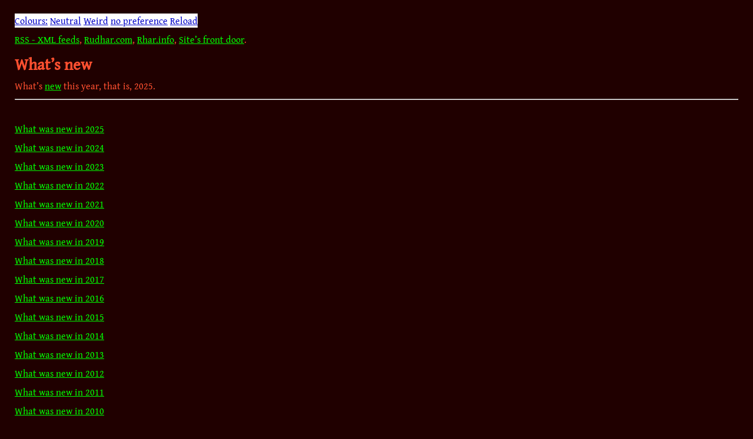

--- FILE ---
content_type: text/html
request_url: https://rudhar.com/index/whatsnew.htm
body_size: 1066
content:
<!doctype html>
<html lang=en>
<head>
<title>What’s new: words, music, opinions and weird colors</title>
<meta name=viewport content="width=device-width, initial-scale=1">
<meta charset="UTF-8">
<link rel="stylesheet" href="../css/whatsnew.css">
<link rel="stylesheet" href="../cgi-bin/colschem.cgi">
<style>body {margin: 25px;}</style>
</head>

<body>

<!-- Note 4 April 2021, by webmaster Ruud Harmsen:
     The oldest snapshot in the WayBack Machine is
     https://web.archive.org/web/20010306032434/http://www.rudhar.com/index/whatsnew.htm,
     then still as a general "What’s new" page. Later it became
     a menu for pages per year. For lack of more accurate info,
     I’ll now date the page to 6 March 2001. -->
<time datetime="2001-03-06"></time>

<p><span class=NCol>
<a class=NCol href="../index/colexpen.htm">Colours:</a>
<a class=NCol role=button href="../cgi-bin/colcooky.cgi?NoWeirdColours=1">Neutral</a>
<a class=NCol role=button href="../cgi-bin/colcooky.cgi?NoWeirdColours=0">Weird</a>
<a class=NCol role=button href="../cgi-bin/colcooky.cgi?NoWeirdColours=R">no preference</a>
<a class=NCol role=button href="javascript:location.reload();">Reload</a>
</span></p>

<p class=pagelink>
<a target=_top href="../rss">RSS - XML feeds</a>,
<a target=_top href="https://rudhar.com/">Rudhar.com</a>,
<a target=_top href="http://rhar.info/">Rhar.info</a>,
<a target=_top href="../index.htm">Site’s front door</a>.
</p>

<h1>What’s new</h1>

<p class=pagelink>What’s <a target=_top href="whatsnew/whatsnew.htm">new</a>
   this year, that is, 2025.
</p>

<hr><br>

<p class=pagelink><a target=_top href="whatsold/wotsnu25.htm">What was new in 2025</a></p>
<p class=pagelink><a target=_top href="whatsold/wotsnu24.htm">What was new in 2024</a></p>
<p class=pagelink><a target=_top href="whatsold/wotsnu23.htm">What was new in 2023</a></p>
<p class=pagelink><a target=_top href="whatsold/wotsnu22.htm">What was new in 2022</a></p>
<p class=pagelink><a target=_top href="whatsold/wotsnu21.htm">What was new in 2021</a></p>
<p class=pagelink><a target=_top href="whatsold/wotsnu20.htm">What was new in 2020</a></p>
<p class=pagelink><a target=_top href="whatsold/wotsnu19.htm">What was new in 2019</a></p>
<p class=pagelink><a target=_top href="whatsold/wotsnu18.htm">What was new in 2018</a></p>
<p class=pagelink><a target=_top href="whatsold/wotsnu17.htm">What was new in 2017</a></p>
<p class=pagelink><a target=_top href="whatsold/wotsnu16.htm">What was new in 2016</a></p>
<p class=pagelink><a target=_top href="whatsold/wotsnu15.htm">What was new in 2015</a></p>
<p class=pagelink><a target=_top href="whatsold/wotsnu14.htm">What was new in 2014</a></p>
<p class=pagelink><a target=_top href="whatsold/wotsnu13.htm">What was new in 2013</a></p>
<p class=pagelink><a target=_top href="whatsold/wotsnu12.htm">What was new in 2012</a></p>
<p class=pagelink><a target=_top href="whatsold/wotsnu11.htm">What was new in 2011</a></p>
<p class=pagelink><a target=_top href="whatsold/wotsnu10.htm">What was new in 2010</a></p>
<p class=pagelink><a target=_top href="whatsold/wotsnu09.htm">What was new in 2009</a></p>
<p class=pagelink><a target=_top href="whatsold/wotsnu08.htm">What was new in 2008</a></p>
<p class=pagelink><a target=_top href="whatsold/wotsnu07.htm">What was new in 2007</a></p>
<p class=pagelink><a target=_top href="whatsold/wotsnu06.htm">What was new in 2006</a></p>
<p class=pagelink><a target=_top href="whatsold/wotsnu05.htm">What was new in 2005</a></p>
<p class=pagelink><a target=_top href="whatsold/wotsnu04.htm">What was new in 2004</a></p>
<p class=pagelink><a target=_top href="whatsold/wotsnu03.htm">What was new in 2003</a></p>
<p class=pagelink><a target=_top href="whatsold/wotsnu02.htm">What was new in 2002</a></p>
<p class=pagelink><a target=_top href="whatsold/wotsnu01.htm">What was new in 2001</a></p>
<p class=pagelink><a target=_top href="whatsold/wotsnu00.htm">What was new in 2000</a></p>
<p>(Site existed long before that, probably from sometime in 1997,
   but no records were kept of additions.)</p>

<p class=pagelink><a target=_top href="../index.htm">Site’s front door</a></p>

</body>
</html>


--- FILE ---
content_type: text/css
request_url: https://rudhar.com/css/whatsnew.css
body_size: 387
content:
@import url("textfont.css");

body {
   color           : #ff5030;
   background-color: #200000;
}

h4 {
   text-align  : left;
   width       : 480px;
}

p { margin-bottom: 12px; }

a:link    {color: #00ff00; }
a:visited {color: #0040ff; }
a:active  {color: #00ffff; }
a:hover   {color: #00ffff; }

.langmark
{
   color           : black;
   background-color: #b06000;
}


--- FILE ---
content_type: text/css
request_url: https://rudhar.com/css/textfont.css
body_size: 4331
content:
/* Use SIL's Gentium Book Plus consistently for all Latin script,
   Latin extensions including IPA phonetics, Cyrillic and Greek. */
@font-face {font-family: "Gentium Book Plus";
	src:url("../fonts/SIL/Gentium/GentiumBookPlus-Regular.woff2");
}
/* Ezra SIL for Hebrew and Yiddish, the few pages that have it. */
@font-face {font-family: "Ezra SIL";
	src:url("../fonts/SIL/Ezra/SILEOT.woff");
}
/* For Arabic. */
@font-face {font-family: "Scheherazade";
	src:url("../fonts/SIL/Scheherazade/ScheherazadeNew-Regular.woff2");
}
/* I don't use sans-serif text much, but where I do, it is in
   SIL's Andika font, which is clear and beautiful. */
@font-face {font-family: "Andika";
	src:url("../fonts/SIL/Andika/Andika-Regular.woff2");
}
/* Monospace font for HTML tags code and pre. */
@font-face {font-family: "Inconsolata";
	src:url("../fonts/Inconsolata/Inconsolata-Regular.ttf");
}

/* Cursive handwriting, used to avoid the Windows specific Corsiva font */
@font-face {font-family: "Allura";
	src:url("../fonts/RobertLeuschke/Allura/Allura-Regular.ttf");
}

body, th, td, input	{font-family: "Gentium Book Plus", "Ezra SIL", Scheherazade, serif;
}

/* Gentium as fallback, even though it is serif, for Greek letters in
   formulas, e.g. in https://rudhar.com/technica/grviarti/ia-Grek.htm */
pre, code, textarea	{font-family: "Inconsolata", "Gentium Book Plus", monospace;}

.fonte-arabe {font-size: 115%; line-height: 135%; font-family: Scheherazade;}

main, footer {background-color: inherit;}

/* 20/21 July 2023, navigation by dropdown in lower left corner */
.rh-article-noad, .rh-navifooter-noad {
	max-width	: 600px;
	margin		: auto;
	padding-left	: 2px;
	padding-right	: 2px;
}
.rh-article-noad {
	container-type	: inline-size;
/* See https://rudhar.com/sfreview/cqw.htm for an explanation. */ 
}
.rh-navifooter-noad {
	margin-bottom	: 50px;
	background-color: inherit;
}
.navbutn {
	position	: fixed;
	bottom		: 20px;
	color		: white;
	background-color: black;
	font-family	: Inconsolata, monospace;
	font-size	: 16px;
	border-radius	: 8px;
	padding-bottom	: 2px;
}
.rh-navifooter-noad:hover .rh-navifooter-content {
	position	: fixed;
	bottom		: 43px;
	padding		: 0;
	padding-right	: 8px;
	background-color: inherit;
}
@media only screen and (min-width: 601px) {
	.rh-navifooter-noad {
		max-width	: 740px;
	}
	.rh-navifooter-content-nohover,
	.rh-navifooter-content {
		padding-left	: 70px;
		padding-right	: 70px;
	}
	.rh-navifooter-noad:hover .rh-navifooter-content {
		bottom		: 18px;
		padding		: 0;
		padding-left	: 70px;
		padding-right	: 8px;
	}
}
/* End of CSS for navigation */

h1         {font-size	: 27px;}
h2         {font-size	: 24px;}
h3         {font-size	: 21px;}
h4, h5, h6 {font-size	: 18px;}
p	   {font-size	: 16px;}
/* Requires that
   container-type: inline-size;
   is set for containing element. See 
   https://rudhar.com/sfreview/cqw.htm for an explanation. */ 
pre, td p, th p	{font-size: 3cqw;} 

table {font-size: 100%;}
@media only screen and (max-width: 550px) {
table {font-size: 3cqw;}
}

h1, h2, h3, h4, h5, h6
{
	font-style	: normal;
	font-weight	: bold;
	text-align	: left;
	margin-top	: 7px;
	margin-bottom	: 7px;
}
p, li {
	font-style	: normal;
	font-weight	: normal;
	text-align	: justify;
	line-height	: 2.85ex;
	margin-top	: 7px;
	margin-bottom	: 7px;
}
ul, ol {
	margin-left	: 0em;
	padding-left	: 0.9em;
}
table, td, th {
	border		: thin solid;
	border-collapse	: collapse;
}
td, th {
	padding-top	: 0.3ex;
	padding-bottom	: 0.7ex;
	padding-left	: 0.5em;
	padding-right	: 0.8em;
	vertical-align	: top;
	text-align	: left;
}
table.FixedTable {table-layout: fixed; }

.NCol          {color: #000000; background-color: #ffffff; }
a.NCol:link    {color: #0000c9; background-color: #ffffff; }
a.NCol:visited {color: #004070; background-color: #ffffff; }
a.NCol:active  {color: #0000ff; background-color: #ffffff; }
a.NCol:hover   {color: #0000ff; background-color: #ffffff; }

.pagelink {
	font-style	: normal;
	/*font-weight: bold; */
}
.fornword {
	font-style	: italic;
	font-family	: Inconsolata, monospace;
	color		: #f08020;
}
.terzijde {
	font-style	: italic;
	font-size	: smaller;
}
img {
	border-style	: none;
	vertical-align	: middle;
	/* Added 17 September 2025.
	   See https://rudhar.com/sfreview/maxwidth.htm for an explanation. */
	max-width	: 100%;
}
